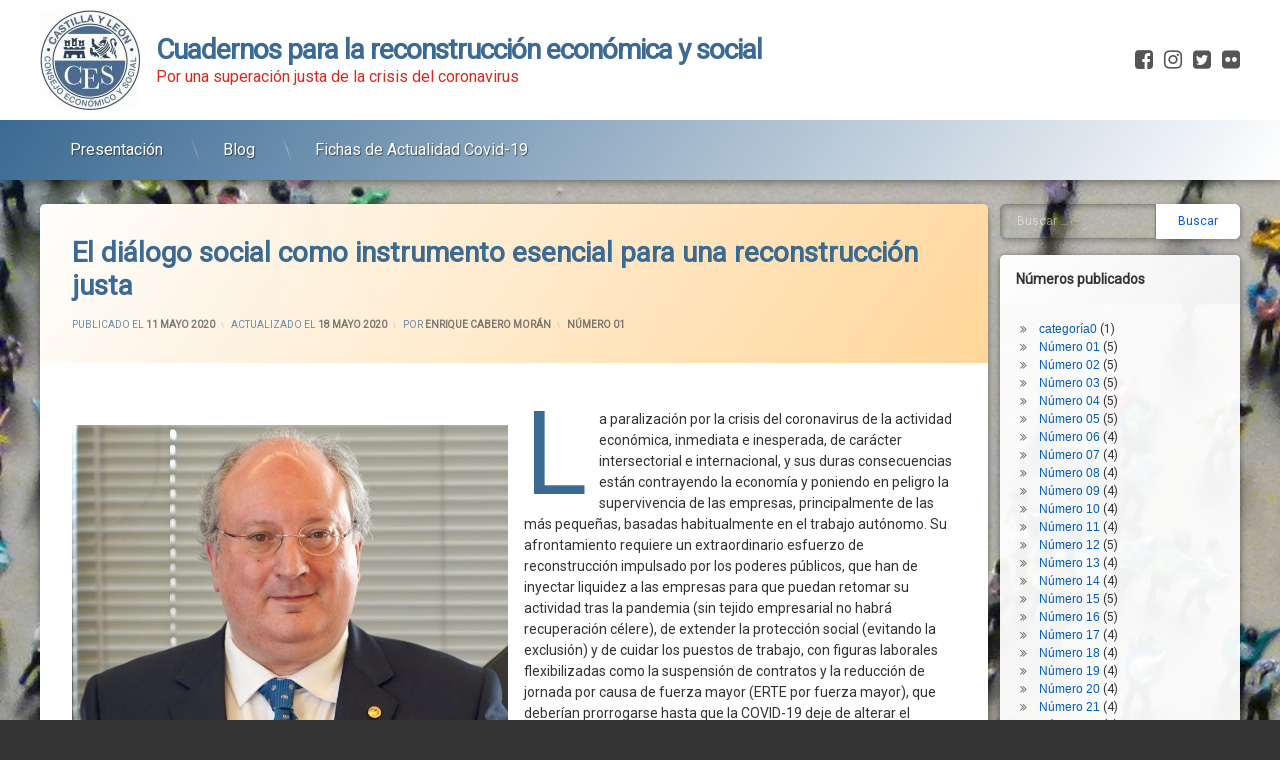

--- FILE ---
content_type: text/html; charset=UTF-8
request_url: https://cres.cescyl.es/el-dialogo-social-como-instrumento-esencial-para-una-reconstruccion-justa/
body_size: 62266
content:
<!doctype html>
<html lang="es" class="no-js">
	<head>
		<meta charset="UTF-8">
		<meta name="viewport" content="width=device-width, initial-scale=1">
		<link rel="profile" href="https://gmpg.org/xfn/11">
<title>El diálogo social como instrumento esencial para una reconstrucción justa &#8211; Cuadernos para la reconstrucción económica y social</title>
<link rel='dns-prefetch' href='//ajax.googleapis.com' />
<link rel='dns-prefetch' href='//s.w.org' />
<link rel="alternate" type="application/rss+xml" title="Cuadernos para la reconstrucción económica y social &raquo; Feed" href="https://cres.cescyl.es/feed/" />
<link rel="alternate" type="application/rss+xml" title="Cuadernos para la reconstrucción económica y social &raquo; Feed de los comentarios" href="https://cres.cescyl.es/comments/feed/" />
		<script type="text/javascript">
			window._wpemojiSettings = {"baseUrl":"https:\/\/s.w.org\/images\/core\/emoji\/13.0.1\/72x72\/","ext":".png","svgUrl":"https:\/\/s.w.org\/images\/core\/emoji\/13.0.1\/svg\/","svgExt":".svg","source":{"concatemoji":"https:\/\/cres.cescyl.es\/wp-includes\/js\/wp-emoji-release.min.js?ver=5.6.16"}};
			!function(e,a,t){var n,r,o,i=a.createElement("canvas"),p=i.getContext&&i.getContext("2d");function s(e,t){var a=String.fromCharCode;p.clearRect(0,0,i.width,i.height),p.fillText(a.apply(this,e),0,0);e=i.toDataURL();return p.clearRect(0,0,i.width,i.height),p.fillText(a.apply(this,t),0,0),e===i.toDataURL()}function c(e){var t=a.createElement("script");t.src=e,t.defer=t.type="text/javascript",a.getElementsByTagName("head")[0].appendChild(t)}for(o=Array("flag","emoji"),t.supports={everything:!0,everythingExceptFlag:!0},r=0;r<o.length;r++)t.supports[o[r]]=function(e){if(!p||!p.fillText)return!1;switch(p.textBaseline="top",p.font="600 32px Arial",e){case"flag":return s([127987,65039,8205,9895,65039],[127987,65039,8203,9895,65039])?!1:!s([55356,56826,55356,56819],[55356,56826,8203,55356,56819])&&!s([55356,57332,56128,56423,56128,56418,56128,56421,56128,56430,56128,56423,56128,56447],[55356,57332,8203,56128,56423,8203,56128,56418,8203,56128,56421,8203,56128,56430,8203,56128,56423,8203,56128,56447]);case"emoji":return!s([55357,56424,8205,55356,57212],[55357,56424,8203,55356,57212])}return!1}(o[r]),t.supports.everything=t.supports.everything&&t.supports[o[r]],"flag"!==o[r]&&(t.supports.everythingExceptFlag=t.supports.everythingExceptFlag&&t.supports[o[r]]);t.supports.everythingExceptFlag=t.supports.everythingExceptFlag&&!t.supports.flag,t.DOMReady=!1,t.readyCallback=function(){t.DOMReady=!0},t.supports.everything||(n=function(){t.readyCallback()},a.addEventListener?(a.addEventListener("DOMContentLoaded",n,!1),e.addEventListener("load",n,!1)):(e.attachEvent("onload",n),a.attachEvent("onreadystatechange",function(){"complete"===a.readyState&&t.readyCallback()})),(n=t.source||{}).concatemoji?c(n.concatemoji):n.wpemoji&&n.twemoji&&(c(n.twemoji),c(n.wpemoji)))}(window,document,window._wpemojiSettings);
		</script>
		<style type="text/css">
img.wp-smiley,
img.emoji {
	display: inline !important;
	border: none !important;
	box-shadow: none !important;
	height: 1em !important;
	width: 1em !important;
	margin: 0 .07em !important;
	vertical-align: -0.1em !important;
	background: none !important;
	padding: 0 !important;
}
</style>
	<link rel='stylesheet' id='wp-block-library-css'  href='https://cres.cescyl.es/wp-includes/css/dist/block-library/style.min.css?ver=5.6.16' type='text/css' media='all' />
<link rel='stylesheet' id='my-style-css'  href='https://cres.cescyl.es/wp-content/plugins/cardoza-3d-tag-cloud//public/css/cardoza3dtagcloud.css?ver=5.6.16' type='text/css' media='all' />
<link rel='stylesheet' id='everest-toolkit-css'  href='https://cres.cescyl.es/wp-content/plugins/everest-toolkit/public/css/everest-toolkit-public.css?ver=1.1.9' type='text/css' media='all' />
<link rel='stylesheet' id='pen-normalize-css'  href='https://cres.cescyl.es/wp-content/themes/pen/assets/css/plugins/normalize.css?ver=1.3.9' type='text/css' media='all' />
<link rel='stylesheet' id='pen-animate-css'  href='https://cres.cescyl.es/wp-content/themes/pen/assets/css/plugins/animate.css?ver=1.3.9' type='text/css' media='all' />
<link rel='stylesheet' id='pen-select2-css'  href='https://cres.cescyl.es/wp-content/themes/pen/assets/css/plugins/jquery.select2.css?ver=1.3.9' type='text/css' media='all' />
<link rel='stylesheet' id='pen-base-css'  href='https://cres.cescyl.es/wp-content/themes/pen/assets/css/pen-base.css?ver=1.3.9' type='text/css' media='all' />
<link rel='stylesheet' id='pen-typography-css'  href='https://cres.cescyl.es/wp-content/themes/pen/assets/css/pen-typography.css?ver=1.3.9' type='text/css' media='all' />
<link rel='stylesheet' id='pen-tables-css'  href='https://cres.cescyl.es/wp-content/themes/pen/assets/css/pen-tables.css?ver=1.3.9' type='text/css' media='all' />
<link rel='stylesheet' id='pen-layout-css'  href='https://cres.cescyl.es/wp-content/themes/pen/assets/css/pen-layout.css?ver=1.3.9' type='text/css' media='all' />
<link rel='stylesheet' id='pen-loading-css'  href='https://cres.cescyl.es/wp-content/themes/pen/assets/css/pen-loading.css?ver=1.3.9' type='text/css' media='all' />
<link rel='stylesheet' id='pen-buttons-css'  href='https://cres.cescyl.es/wp-content/themes/pen/assets/css/pen-buttons.css?ver=1.3.9' type='text/css' media='all' />
<link rel='stylesheet' id='pen-bottom-css'  href='https://cres.cescyl.es/wp-content/themes/pen/assets/css/pen-bottom.css?ver=1.3.9' type='text/css' media='all' />
<link rel='stylesheet' id='pen-comments-css'  href='https://cres.cescyl.es/wp-content/themes/pen/assets/css/pen-comments.css?ver=1.3.9' type='text/css' media='all' />
<link rel='stylesheet' id='pen-footer-css'  href='https://cres.cescyl.es/wp-content/themes/pen/assets/css/pen-footer.css?ver=1.3.9' type='text/css' media='all' />
<link rel='stylesheet' id='pen-header-css'  href='https://cres.cescyl.es/wp-content/themes/pen/assets/css/pen-header.css?ver=1.3.9' type='text/css' media='all' />
<link rel='stylesheet' id='pen-menus-css'  href='https://cres.cescyl.es/wp-content/themes/pen/assets/css/pen-menus.css?ver=1.3.9' type='text/css' media='all' />
<link rel='stylesheet' id='pen-navigation-css'  href='https://cres.cescyl.es/wp-content/themes/pen/assets/css/pen-navigation.css?ver=1.3.9' type='text/css' media='all' />
<link rel='stylesheet' id='pen-forms-css'  href='https://cres.cescyl.es/wp-content/themes/pen/assets/css/pen-forms.css?ver=1.3.9' type='text/css' media='all' />
<link rel='stylesheet' id='pen-content-css'  href='https://cres.cescyl.es/wp-content/themes/pen/assets/css/pen-content.css?ver=1.3.9' type='text/css' media='all' />
<link rel='stylesheet' id='pen-thumbnails-css'  href='https://cres.cescyl.es/wp-content/themes/pen/assets/css/pen-thumbnails.css?ver=1.3.9' type='text/css' media='all' />
<link rel='stylesheet' id='pen-author-css'  href='https://cres.cescyl.es/wp-content/themes/pen/assets/css/pen-author.css?ver=1.3.9' type='text/css' media='all' />
<link rel='stylesheet' id='pen-pagination-css'  href='https://cres.cescyl.es/wp-content/themes/pen/assets/css/pen-pagination.css?ver=1.3.9' type='text/css' media='all' />
<link rel='stylesheet' id='pen-share-css'  href='https://cres.cescyl.es/wp-content/themes/pen/assets/css/pen-share.css?ver=1.3.9' type='text/css' media='all' />
<link rel='stylesheet' id='pen-search-bar-css'  href='https://cres.cescyl.es/wp-content/themes/pen/assets/css/pen-search-bar.css?ver=1.3.9' type='text/css' media='all' />
<link rel='stylesheet' id='pen-top-css'  href='https://cres.cescyl.es/wp-content/themes/pen/assets/css/pen-top.css?ver=1.3.9' type='text/css' media='all' />
<link rel='stylesheet' id='pen-widgets-css'  href='https://cres.cescyl.es/wp-content/themes/pen/assets/css/pen-widgets.css?ver=1.3.9' type='text/css' media='all' />
<link rel='stylesheet' id='pen-css-css'  href='https://cres.cescyl.es/wp-content/themes/pen/assets/css/pen-general.css?ver=1.3.9' type='text/css' media='all' />
<style id='pen-css-inline-css' type='text/css'>
h1,h2,h3,h4,h5{font-family:"Roboto",Arial,Helvetica,Sans-serif !important}a{color:#3b6a93}a:focus,a:hover,a:active{color:#81d742}input[type="date"],input[type="datetime"],input[type="datetime-local"],input[type="email"],input[type="month"],input[type="number"],input[type="password"],input[type="search"],input[type="tel"],input[type="text"],input[type="time"],input[type="url"],input[type="week"],legend,option,select,textarea,#pen_header .pen_header_main .search-form .search-field,#pen_search .search-form .search-field{font-family:"Roboto",Arial,Helvetica,Sans-serif !important}#page .pen_button,#primary .comments-link a,#primary .comment-list a.comment-edit-link,#primary .comment-list .reply a,#primary input[type="button"],#primary input[type="reset"],#primary input[type="submit"],#primary .pen_content_header .tags-links a,#primary .pen_content_footer .tags-links a,#cancel-comment-reply-link,#content .page-links a,#content .comment-navigation a,#content .posts-navigation a,#content .post-navigation a,#content .wp-pagenavi a,#content .wp-pagenavi span,#page .pen_button:focus,#primary .comments-link a:focus,#primary .comment-list a.comment-edit-link:focus,#primary .comment-list .reply a:focus,#primary input[type="button"]:focus,#primary input[type="reset"]:focus,#primary input[type="submit"]:focus,#primary .pen_content_header .tags-links a:focus,#primary .pen_content_footer .tags-links a:focus,#cancel-comment-reply-link:focus,#content .pen_content input[type="button"]:focus,#content .pen_content input[type="reset"]:focus,#content .pen_content input[type="submit"]:focus,#content .page-links a:focus,#content .comment-navigation a:focus,#content .posts-navigation a:focus,#content .post-navigation a:focus,#page .pen_button:hover,#primary .comments-link a:hover,#primary .comment-list a.comment-edit-link:hover,#primary .comment-list .reply a:hover,#primary input[type="button"]:hover,#primary input[type="reset"]:hover,#primary input[type="submit"]:hover,#primary .pen_content_header .tags-links a:hover,#primary .pen_content_footer .tags-links a:hover,#cancel-comment-reply-link:hover,#content .pen_content input[type="button"]:hover,#content .pen_content input[type="reset"]:hover,#content .pen_content input[type="submit"]:hover,#content .page-links a:hover,#content .comment-navigation a:hover,#content .posts-navigation a:hover,#content .post-navigation a:hover{background-color:#3b6a93;background:#3b6a93;font-family:"Roboto",Arial,Helvetica,Sans-serif !important}#page .pen_button:active,#page .pen_button.pen_active,#primary .comments-link a:active,#primary .comment-list a.comment-edit-link:active,#primary .comment-list .reply a:active,#primary input[type="button"]:active,#primary input[type="reset"]:active,#primary input[type="submit"]:active,#primary .pen_content_header .tags-links a:active,#primary .pen_content_footer .tags-links a:active,#cancel-comment-reply-link:active,#content .pen_content input[type="button"]:active,#content .pen_content input[type="reset"]:active,#content .pen_content input[type="submit"]:active,#content .page-links a:active,#content .comment-navigation a:active,#content .posts-navigation a:active,#content .post-navigation a:active,#content .wp-pagenavi span,#content .wp-pagenavi .current{background:#3b6a93}#pen_header .pen_header_main .search-form .search-submit{font-family:"Roboto",Arial,Helvetica,Sans-serif !important}#pen_top .widget-title{font-family:"Roboto",Arial,Helvetica,Sans-serif !important}#pen_left .widget-title{font-family:"Roboto",Arial,Helvetica,Sans-serif !important}#pen_right .widget-title{font-family:"Roboto",Arial,Helvetica,Sans-serif !important}
#pen_header .pen_header_inner .pen_header_main{background-color:#ffffff;background:#ffffff}#pen_header #pen_site_title a span.site-title{color:#3b6a93;font-family:"Roboto",Arial,Helvetica,Sans-serif !important}#pen_header #pen_site_title a .site-description{color:#d62b1b;font-family:"Roboto",Arial,Helvetica,Sans-serif !important}#pen_header #pen_site_title a:focus .site-description,#pen_header #pen_site_title a:hover .site-description,#pen_header #pen_site_title a:active .site-description{color:#dd3333}
#pen_navigation,#pen_navigation_mobile{background-color:#3b6a93;background:#3b6a93;background:linear-gradient(125deg,#3b6a93 0%,#ffffff 100%)}#pen_navigation ul#primary-menu a,#pen_navigation_mobile ul#primary-menu-mobile a,#pen_navigation_mobile .widget-area a{color:#ffffff;font-family:"Roboto",Arial,Helvetica,Sans-serif !important}#pen_navigation,#pen_navigation_mobile{color:#ffffff}#pen_navigation ul#primary-menu li.sfHover > a,#pen_navigation ul#primary-menu a:focus,#pen_navigation ul#primary-menu a:hover,#pen_navigation ul#primary-menu a:active,#pen_navigation_mobile ul#primary-menu-mobile a:focus,#pen_navigation_mobile ul#primary-menu-mobile a:hover,#pen_navigation_mobile ul#primary-menu-mobile a:active,#pen_navigation_mobile ul#primary-menu-mobile ul li.pen_active a,#pen_navigation_mobile .widget-area a:focus,#pen_navigation_mobile .widget-area a:hover,#pen_navigation_mobile .widget-area a:active{color:#000000}#pen_navigation ul#primary-menu li li a,#pen_navigation_mobile ul#primary-menu-mobile li li a{color:#ffffff;font-family:"Roboto",Arial,Helvetica,Sans-serif !important}#pen_navigation ul#primary-menu li li.sfHover > a,#pen_navigation ul#primary-menu li li a:focus,#pen_navigation ul#primary-menu li li a:hover,#pen_navigation ul#primary-menu li li a:active,#pen_navigation_mobile ul#primary-menu-mobile li li a:focus,#pen_navigation_mobile ul#primary-menu-mobile li li a:hover,#pen_navigation_mobile ul#primary-menu-mobile li li a:active,#pen_navigation_mobile ul#primary-menu-mobile li li.pen_active > a{color:#000000}
#main .pen_article header.pen_content_header{background-color:#ffffff;background:#ffffff;background:linear-gradient(125deg,#ffffff 0%,#ffd699 100%)}#main header .pen_content_title{font-family:"Roboto",Arial,Helvetica,Sans-serif !important}#main .pen_article header.pen_content_header{color:#3b6a93}#main .pen_article .pen_content_header .entry-meta.pen_separator_1 > span:after,#main .pen_article .pen_content_header .entry-meta.pen_separator_2 > span:after,#main .pen_article .pen_content_header .entry-meta.pen_separator_3 > span:after{background:linear-gradient(180deg,rgba(0,0,0,0) 0%,rgba(59,106,147,0.9) 50%,rgba(0,0,0,0) 100%)}#main .pen_article .pen_content_header .entry-meta.pen_separator_4 > span:after,#main .pen_article .pen_content_header .entry-meta.pen_separator_5 > span:after,#main .pen_article .pen_content_header .entry-meta.pen_separator_6 > span:after,#main .pen_article .pen_content_header .entry-meta.pen_separator_6 > span:before,#main .pen_article .pen_content_header .entry-meta.pen_separator_7 > span:after{background:rgba(59,106,147,0.9)}#main .pen_article .pen_content_header .entry-meta.pen_separator_8 > span:after,#main .pen_article .pen_content_header .entry-meta.pen_separator_9 > span:after{border-color:rgba(59,106,147,0.9)}#main .pen_article .pen_content_header .entry-meta.pen_separator_10 > span:after{color:rgba(59,106,147,0.9)}#main .pen_article header.pen_content_header a{color:#4f4f4f}
#pen_bottom .widget-title{font-family:"Roboto",Arial,Helvetica,Sans-serif !important}
#pen_footer .pen_footer_inner #pen_footer_menu.pen_separator_1 ul#secondary-menu > li:after,#pen_footer .pen_footer_inner #pen_footer_menu.pen_separator_2 ul#secondary-menu > li:after,#pen_footer .pen_footer_inner #pen_footer_menu.pen_separator_3 ul#secondary-menu > li:after{background:linear-gradient(180deg,rgba(0,0,0,0) 0%,rgba(128,128,128,0.9) 50%,rgba(0,0,0,0) 100%)}#pen_footer .pen_footer_inner #pen_footer_menu.pen_separator_4 ul#secondary-menu > li:after,#pen_footer .pen_footer_inner #pen_footer_menu.pen_separator_5 ul#secondary-menu > li:after,#pen_footer .pen_footer_inner #pen_footer_menu.pen_separator_6 ul#secondary-menu > li:after,#pen_footer .pen_footer_inner #pen_footer_menu.pen_separator_6 ul#secondary-menu > li:before,#pen_footer .pen_footer_inner #pen_footer_menu.pen_separator_7 ul#secondary-menu > li:after{background:#808080}#pen_footer .pen_footer_inner #pen_footer_menu.pen_separator_8 ul#secondary-menu > li:after,#pen_footer .pen_footer_inner #pen_footer_menu.pen_separator_9 ul#secondary-menu > li:after{border-color:#808080}#pen_footer .pen_footer_inner #pen_footer_menu.pen_separator_10 ul#secondary-menu > li:after{color:#808080}#pen_footer .pen_footer_inner .site-info{font-family:"Roboto",Arial,Helvetica,Sans-serif !important}
</style>
<script type='text/javascript' id="nb-jquery" src='https://cres.cescyl.es/wp-includes/js/jquery/jquery.min.js?ver=3.5.1' id='jquery-core-js'></script>
<script type='text/javascript' src='https://cres.cescyl.es/wp-includes/js/jquery/jquery-migrate.min.js?ver=3.3.2' id='jquery-migrate-js'></script>
<script type='text/javascript' src='https://cres.cescyl.es/wp-content/plugins/cardoza-3d-tag-cloud/jquery.tagcanvas.min.js?ver=5.6.16' id='tag_handle-js'></script>
<script type='text/javascript' src='https://cres.cescyl.es/wp-content/plugins/everest-toolkit/public/js/everest-toolkit-public.js?ver=1.1.9' id='everest-toolkit-js'></script>
<script type='text/javascript' src='https://cres.cescyl.es/wp-content/plugins/html5-cumulus/inc/jquery.tagcanvas.min.js?ver=5.6.16' id='h5c-tagcanvas-js'></script>
<!--[if lt IE 9]>
<script type='text/javascript' src='https://cres.cescyl.es/wp-content/themes/pen/assets/js/plugins/html5.js?ver=3.7.3' id='html5shiv-js'></script>
<![endif]-->
<link rel="https://api.w.org/" href="https://cres.cescyl.es/wp-json/" /><link rel="alternate" type="application/json" href="https://cres.cescyl.es/wp-json/wp/v2/posts/293" /><link rel="EditURI" type="application/rsd+xml" title="RSD" href="https://cres.cescyl.es/xmlrpc.php?rsd" />
<link rel="wlwmanifest" type="application/wlwmanifest+xml" href="https://cres.cescyl.es/wp-includes/wlwmanifest.xml" /> 
<meta name="generator" content="WordPress 5.6.16" />
<link rel="canonical" href="https://cres.cescyl.es/el-dialogo-social-como-instrumento-esencial-para-una-reconstruccion-justa/" />
<link rel='shortlink' href='https://cres.cescyl.es/?p=293' />
<link rel="alternate" type="application/json+oembed" href="https://cres.cescyl.es/wp-json/oembed/1.0/embed?url=https%3A%2F%2Fcres.cescyl.es%2Fel-dialogo-social-como-instrumento-esencial-para-una-reconstruccion-justa%2F" />
<link rel="alternate" type="text/xml+oembed" href="https://cres.cescyl.es/wp-json/oembed/1.0/embed?url=https%3A%2F%2Fcres.cescyl.es%2Fel-dialogo-social-como-instrumento-esencial-para-una-reconstruccion-justa%2F&#038;format=xml" />
	<script type="text/javascript">
		$j = jQuery.noConflict();
		$j(document).ready(function() {
			if(!$j('#myCanvas').tagcanvas({
				textColour: '#333333',
				outlineColour: '#ffffff',
				reverse: true,
				depth: 0.8,
				textFont: null,
				weight: true,
				maxSpeed: 0.05
			},'tags')) {
				$j('#myCanvasContainer').hide();
			}
		});
	</script>
	<style type="text/css" id="custom-background-css">
body.custom-background { background-image: url("https://cres.cescyl.es/wp-content/uploads/2020/05/GENOVES-2.jpg"); background-position: left center; background-size: cover; background-repeat: no-repeat; background-attachment: scroll; }
</style>
	<link rel="icon" href="https://cres.cescyl.es/wp-content/uploads/2020/05/logoCES-2-150x150.jpg" sizes="32x32" />
<link rel="icon" href="https://cres.cescyl.es/wp-content/uploads/2020/05/logoCES-2-300x300.jpg" sizes="192x192" />
<link rel="apple-touch-icon" href="https://cres.cescyl.es/wp-content/uploads/2020/05/logoCES-2-300x300.jpg" />
<meta name="msapplication-TileImage" content="https://cres.cescyl.es/wp-content/uploads/2020/05/logoCES-2-300x300.jpg" />
	</head>
	<body class="post-template-default single single-post postid-293 single-format-standard custom-background wp-custom-logo sek-hide-rc-badge not-home invisible-sidebar-header-primary invisible-sidebar-header-secondary invisible-sidebar-top invisible-sidebar-search-top visible-sidebar-search-left invisible-sidebar-search-right visible-sidebar-search-bottom invisible-sidebar-left visible-sidebar-right invisible-sidebar-bottom invisible-sidebar-footer-top invisible-sidebar-footer-left invisible-sidebar-footer-right invisible-sidebar-footer-bottom invisible-sidebar-mobile-menu-top invisible-sidebar-mobile-menu-bottom pen_header_logo_size_height group-blog pen_drop_shadow pen_header_sticky pen_header_sticky_minimize pen_round_corners pen_loading_spinner pen_loading_spinner_style_1 pen_list_effect_none pen_header_alignment_left pen_navigation_alignment_left pen_footer_alignment_left pen_main_container_center pen_navigation_mobile_show pen_transform_text_buttons_uppercase pen_transform_text_footer_menu_uppercase pen_content_header_show pen_content_thumbnail_hide pen_width_standard pen_content_thumbnail_right pen_content_thumbnail_medium pen_author_avatar_style_none pen_singular">
		<div id="page" class="site">
		<div class="pen_loading clearfix" role="alert">
			<div class="pen_icon">
			</div>
			<div class="pen_text">
		Cargando…			</div>
		</div>
					<div class="pen_wrapper">
				<a class="screen-reader-shortcut screen-reader-text" href="#content">
Ir al contenido				</a>
				<header id="pen_header" class="site-header pen_logo_show pen_phone_hide pen_connect_show pen_search_hide pen_button_users_hide pen_navigation_show pen_animate_on_scroll pen_custom_animation_slideInDown" role="banner">
					<div class="pen_header_inner">
						<div class="pen_header_main">
							<div class="pen_container">
								<div id="pen_site_title">
			<span class="pen_logo pen_animate_on_scroll pen_custom_animation_fadeInLeft">
			<a href="https://cres.cescyl.es/" class="custom-logo-link" rel="home"><img width="100" height="100" src="https://cres.cescyl.es/wp-content/uploads/2020/05/logoCES-e1589004507530.jpg" class="custom-logo" alt="Cuadernos para la reconstrucción económica y social" /></a>		</span>
					<span class="pen_site_name">
			<a href="https://cres.cescyl.es/" id="site-title" class="pen_has_description pen_sitetitle_show" rel="home">
						<span class="site-title pen_animate_on_scroll pen_custom_animation_fadeInRight">
		Cuadernos para la reconstrucción económica y social				</span>
						<span class="site-description pen_animate_on_scroll pen_custom_animation_fadeInLeft">Por una superación justa de la crisis del coronavirus</span>
						</a>
		</span>
										</div>
									<div class="pen_header_wrap">
		<div class="pen_social_networks pen_animate_on_scroll pen_custom_animation_slideInLeft">
		<ul>
			<li class="pen_facebook" title="Facebook">
				<a href="https://www.facebook.com/CESCastillayLeon">
					<span class="pen_element_hidden">
					Facebook					</span>
				</a>
			</li>
								<li class="pen_instagram" title="Instagram">
				<a href="https://www.instagram.com/ces_castillayleon/">
					<span class="pen_element_hidden">
					Instagram					</span>
				</a>
			</li>
								<li class="pen_twitter" title="Twitter">
				<a href="https://twitter.com/cescyl">
					<span class="pen_element_hidden">
					Twitter					</span>
				</a>
			</li>
								<li class="pen_flickr" title="Flickr">
				<a href="https://www.flickr.com/photos/107717665@N07/">
					<span class="pen_element_hidden">
					Flickr					</span>
				</a>
			</li>		</ul>
	</div><!-- .pen_social_networks -->
											</div><!-- .pen_header_wrap -->
								</div><!-- .pen_container -->
						</div><!-- .pen_header_main -->
		<nav id="pen_navigation" class="main-navigation pen_hover_1 pen_arrows_1 pen_separator_1 pen_separator_submenu_1" role="navigation" aria-label="Menú de cabecera">
							<div class="pen_container pen_animate_on_scroll pen_custom_animation_fadeIn">
				<div class="menu-menuprincipal-container"><ul id="primary-menu" class="menu"><li id="menu-item-2109" class="menu-item menu-item-type-post_type menu-item-object-post menu-item-2109"><a href="https://cres.cescyl.es/pandemia-posglobalizacion-y-recuperacion/">Presentación</a></li>
<li id="menu-item-395" class="menu-item menu-item-type-post_type menu-item-object-page current_page_parent menu-item-395"><a href="https://cres.cescyl.es/blog/">Blog</a></li>
<li id="menu-item-340" class="menu-item menu-item-type-post_type menu-item-object-page menu-item-340"><a href="https://cres.cescyl.es/fichas-actualidad-covid-19/">Fichas de Actualidad Covid-19</a></li>
</ul></div>			</div>
						</nav>
									</div><!-- .pen_header_inner -->
				</header>
				<div id="pen_section">
					<div class="pen_container">
						<div id="content" class="site-content clearfix">
<div id="primary" class="content-area">
	<main id="main" class="site-main" role="main">
		<div class="pen_article_wrapper">
                                          <article id="post-293" class="pen_article pen_animate_on_scroll pen_custom_animation_fadeInDown pen_header_show post-293 post type-post status-publish format-standard hentry category-numero-01 tag-acuerdo-politico tag-castilla-y-leon tag-ccoo tag-cecale tag-cortes-de-castilla-y-leon tag-covid-19 tag-crisis-economica tag-crisis-social tag-desempleo tag-dialogo-social tag-erte tag-espana tag-estado-de-alarma tag-europa tag-gobierno tag-grupo-de-enlace tag-liquidez tag-medidas tag-nueva-normalidad tag-opas tag-organizaciones-de-consumidores tag-plan-estrategico tag-proteccion-social tag-reconstruccion tag-servicios-publicos tag-sostenibilidad tag-tejido-empresarial tag-ugt">
	<header class="entry-header pen_content_header">
<h1 class="entry-title pen_content_title pen_animate_on_scroll pen_custom_animation_fadeIn">El diálogo social como instrumento esencial para una reconstrucción justa</h1>		<div class="entry-meta pen_separator_1">
			<span class="posted-on pen_content_date pen_content_date_published">Publicado el <a href="https://cres.cescyl.es/el-dialogo-social-como-instrumento-esencial-para-una-reconstruccion-justa/" rel="bookmark"><time datetime="2020-05-11T12:00:19+02:00">11 mayo 2020</time></a></span><span class="pen_content_date pen_content_date_updated">Actualizado el <a href="https://cres.cescyl.es/el-dialogo-social-como-instrumento-esencial-para-una-reconstruccion-justa/" rel="bookmark"><time datetime="2020-05-18T18:47:59+02:00">18 mayo 2020</time></a></span><span class="byline pen_content_author">por <span class="author vcard"><a class="url fn n" href="https://cres.cescyl.es/author/ecaberom/">Enrique Cabero Morán</a></span></span><span class="cat-links pen_content_categories"><span class="pen_element_hidden">Categorías:</span><a href="https://cres.cescyl.es/category/numero-01/" rel="category tag">Número 01</a></span>		</div>
				</header><!-- .pen_content_header -->
	<div class="entry-content pen_content pen_without_thumbnail">
	<div class="pen_content_wrapper pen_inside">
	<div class="wp-block-image"><figure class="alignleft size-large is-resized"><img loading="lazy" src="http://cres.cescyl.es/wp-content/uploads/2020/05/cabero2-1-1024x702.jpg" alt="" class="wp-image-216" width="436" height="299" srcset="https://cres.cescyl.es/wp-content/uploads/2020/05/cabero2-1-1024x702.jpg 1024w, https://cres.cescyl.es/wp-content/uploads/2020/05/cabero2-1-300x206.jpg 300w, https://cres.cescyl.es/wp-content/uploads/2020/05/cabero2-1-768x527.jpg 768w, https://cres.cescyl.es/wp-content/uploads/2020/05/cabero2-1-1536x1054.jpg 1536w, https://cres.cescyl.es/wp-content/uploads/2020/05/cabero2-1-2048x1405.jpg 2048w" sizes="(max-width: 436px) 100vw, 436px" /><figcaption><em><span style="color:#3b6a93" class="has-inline-color">Enrique Cabero Moran, Presidente <br>del CES de Castilla y León</span></em></figcaption></figure></div><p class="has-drop-cap"><span style="color:#3b6a93" class="has-inline-color">L</span>a paralización por la crisis del coronavirus de la actividad económica, inmediata e inesperada, de carácter intersectorial e internacional, y sus duras consecuencias están contrayendo la economía y poniendo en peligro la supervivencia de las empresas, principalmente de las más pequeñas, basadas habitualmente en el trabajo autónomo. Su afrontamiento requiere un extraordinario esfuerzo de reconstrucción impulsado por los poderes públicos, que han de inyectar liquidez a las empresas para que puedan retomar su actividad tras la pandemia (sin tejido empresarial no habrá recuperación célere), de extender la protección social (evitando la exclusión) y de cuidar los puestos de trabajo, con figuras laborales flexibilizadas como la suspensión de contratos y la reducción de jornada por causa de fuerza mayor (ERTE por fuerza mayor), que deberían prorrogarse hasta que la COVID-19 deje de alterar el desarrollo de la actividad empresarial.</p>



<p>La superación de la pandemia en Castilla y León y el resto de España, objetivo prioritario por su vinculación a los derechos a la vida y la salud, que dio origen a la declaración por el Gobierno del estado de alarma (cuyas cuatro prórrogas, la vigente hasta las 00.00 horas del 24 de mayo, han sido autorizadas por el Congreso de los Diputados), y de la dura crisis económica y social exige la voluntad de llegar a acuerdos en el marco del diálogo social. La experiencia demuestra que las medidas así definidas disponen de una amplia legitimación social, que dota de mayor eficacia a lo pactado, sin perjuicio, por ocupar planos diferentes, de la importancia de otros dos ámbitos en los que el acuerdo deviene muy recomendable: los partidos con representación en las Cortes Generales y los Gobiernos de las Comunidades Autónomas. En definitiva, sin necesidad de un foro único, que se antoja inviable, sí deberían darse en todo caso, en busca de una reconstrucción justa económica y social, consultas a organizaciones profesionales, agrarias y del tercer sector y pactos nacidos del diálogo social con las organizaciones sindicales y empresariales más representativas, también a nivel autonómico, según las competencias, que cuenten después con el oportuno respaldo político. La financiación de estas medidas y su sostenibilidad presupuestaria pública necesitan de la implicación comprometida de la Unión Europea, que ha de ofrecer una respuesta distinta de la dada en la anterior crisis económico-financiera. Requiere, asimismo, la aportación por el Estado de una financiación extraordinaria a las Comunidades Autónomas, suficiente y acorde con sus necesidades reales. La reconstrucción justa demanda, por tanto, más Europa y más Estado social y democrático de Derecho.</p>



<p>Debe destacarse cómo la especial relevancia del diálogo social en nuestra Comunidad Autónoma, unida a la acertada disposición de las partes, posibilitaron que se alcanzara pronto, el 25 de marzo, un acuerdo, que contempla un <em>Plan de medidas extraordinarias para la protección a los trabajadores, a las empresas, a las familias y a las personas más vulnerables</em> con motivo de esta grave crisis, entre el Gobierno de Castilla y León y las organizaciones sindicales y empresarial más representativas (CCOO, UGT y CECALE). Dicho acuerdo propició, como se explica en el preámbulo, la aprobación del Decreto-ley 2/2020, de 16 de abril, de medidas urgentes y extraordinarias para la protección de las personas y las empresas de Castilla y León frente al impacto económico y social del COVID-19 (BOCYL del 18), convalidado ya por las Cortes, que está dando lugar a la publicación de convocatorias específicas o sectoriales de ayudas y subvenciones.</p>



<p>Esta fuerza del diálogo social constituye un valor diferencial de nuestra Comunidad, por lo que debe convertirse en un instrumento eficaz para la elaboración de un <em>Plan estratégico para la reconstrucción económica y social de Castilla y León</em> y del correlativo <em>Programa de medidas</em>. Estos documentos, que se prepararían en el seno del diálogo social, habrían de verse complementados con un pacto político, impulsado por el Gobierno y acordado con los grupos parlamentarios en las Cortes de Castilla y León. Naturalmente, el Consejo Económico y Social (CESCYL), en virtud de las funciones previstas en el Estatuto de Autonomía, puede participar en ese proceso como institución propia basada en el diálogo, la participación y el asesoramiento técnico, integrada por expertos designados por la Junta y las Cortes de Castilla y León y por organizaciones sindicales, empresariales, agrarias, de la economía social y de consumidores y usuarios. Dispone el CESCYL, además, de un Grupo de Enlace con la sociedad civil organizada, formado por representantes de otras entidades autonómicas del tercer sector social.</p>



<p>El <em>Plan estratégico </em>y su <em>Programa </em>complementario tendrían que definir las medidas para el desenvolvimiento acertado de la denominada <em>transición a la nueva normalidad</em>, así como, por las razones antes indicadas, para la dotación de liquidez a las empresas, a fin de favorecer su supervivencia, el refuerzo de la protección social ante el incremento del desempleo, la potenciación de los servicios públicos, especialmente de los sistemas de salud, servicios sociales y ciencia, vinculados directamente a la contención y superación de la pandemia, y el mantenimiento de los puestos de trabajo.</p>	</div>		<div class="pen_share">
			<h4>
		¡Compártelo!			</h4>
			<ul>
				<li class="pen_facebook">
							<a href="https://www.facebook.com/sharer/sharer.php?u=https%3A%2F%2Fcres.cescyl.es%2Fel-dialogo-social-como-instrumento-esencial-para-una-reconstruccion-justa%2F" title="Compartir en Facebook" target="_blank" class="pen_button pen_button_share">
						<span>
		Facebook						</span>
					</a>
				</li>
				<li class="pen_twitter">
							<a href="https://twitter.com/intent/tweet?text=El%20di%C3%A1logo%20social%20como%20instrumento%20esencial%20para%20una%20reconstrucci%C3%B3n%20justa&#038;url=https%3A%2F%2Fcres.cescyl.es%2Fel-dialogo-social-como-instrumento-esencial-para-una-reconstruccion-justa%2F" title="Compartir en Twitter" target="_blank" class="pen_button pen_button_share">
						<span>
		Twitter						</span>
					</a>
				</li>
				<li class="pen_linkedin">
							<a href="https://www.linkedin.com/cws/share?url=https%3A%2F%2Fcres.cescyl.es%2Fel-dialogo-social-como-instrumento-esencial-para-una-reconstruccion-justa%2F&#038;original_referer=https://cres.cescyl.es/" title="Compartir en LinkedIn" target="_blank" class="pen_button pen_button_share">
						<span>
		LinkedIn						</span>
					</a>
				</li>
			</ul>
		</div><!-- .pen_share -->
			<div class="pen_author_profile pen_animate_on_scroll pen_custom_animation_fadeIn pen_has_avatar">
				<div class="pen_author_avatar">
			<img alt='' src='https://secure.gravatar.com/avatar/69c5b31eac71875ba3c4f72ad0c244e8?s=90&#038;d=mm&#038;r=g' srcset='https://secure.gravatar.com/avatar/69c5b31eac71875ba3c4f72ad0c244e8?s=180&#038;d=mm&#038;r=g 2x' class='avatar avatar-90 photo' height='90' width='90' loading='lazy'/>		</div>
					<div class="pen_author_about">
					<h2>
			<a href="https://cres.cescyl.es/author/ecaberom/" rel="author internal">Enrique Cabero Morán</a>			</h2>
						<div>
			<p>
			Presidente del Consejo Económico y Social de Castilla y León			</p>			</div>
					</div>
	</div>
			</div><!-- .pen_content -->
		<footer class="entry-footer pen_content_footer">
		<div class="pen_actions">
	<span class="tags-links"><span class="pen_heading_tags">Etiquetado</span><a href="https://cres.cescyl.es/tag/acuerdo-politico/" rel="tag">acuerdo político</a><a href="https://cres.cescyl.es/tag/castilla-y-leon/" rel="tag">Castilla y León</a><a href="https://cres.cescyl.es/tag/ccoo/" rel="tag">CCOO</a><a href="https://cres.cescyl.es/tag/cecale/" rel="tag">CECALE</a><a href="https://cres.cescyl.es/tag/cortes-de-castilla-y-leon/" rel="tag">Cortes de Castilla y León</a><a href="https://cres.cescyl.es/tag/covid-19/" rel="tag">covid-19</a><a href="https://cres.cescyl.es/tag/crisis-economica/" rel="tag">crisis económica</a><a href="https://cres.cescyl.es/tag/crisis-social/" rel="tag">crisis social</a><a href="https://cres.cescyl.es/tag/desempleo/" rel="tag">desempleo</a><a href="https://cres.cescyl.es/tag/dialogo-social/" rel="tag">Diálogo Social</a><a href="https://cres.cescyl.es/tag/erte/" rel="tag">ERTE</a><a href="https://cres.cescyl.es/tag/espana/" rel="tag">España</a><a href="https://cres.cescyl.es/tag/estado-de-alarma/" rel="tag">estado de alarma</a><a href="https://cres.cescyl.es/tag/europa/" rel="tag">Europa</a><a href="https://cres.cescyl.es/tag/gobierno/" rel="tag">Gobierno</a><a href="https://cres.cescyl.es/tag/grupo-de-enlace/" rel="tag">Grupo de Enlace</a><a href="https://cres.cescyl.es/tag/liquidez/" rel="tag">liquidez</a><a href="https://cres.cescyl.es/tag/medidas/" rel="tag">medidas</a><a href="https://cres.cescyl.es/tag/nueva-normalidad/" rel="tag">nueva normalidad</a><a href="https://cres.cescyl.es/tag/opas/" rel="tag">OPAS</a><a href="https://cres.cescyl.es/tag/organizaciones-de-consumidores/" rel="tag">Organizaciones de consumidores</a><a href="https://cres.cescyl.es/tag/plan-estrategico/" rel="tag">Plan estratégico</a><a href="https://cres.cescyl.es/tag/proteccion-social/" rel="tag">protección social</a><a href="https://cres.cescyl.es/tag/reconstruccion/" rel="tag">reconstrucción</a><a href="https://cres.cescyl.es/tag/servicios-publicos/" rel="tag">servicios publicos</a><a href="https://cres.cescyl.es/tag/sostenibilidad/" rel="tag">sostenibilidad</a><a href="https://cres.cescyl.es/tag/tejido-empresarial/" rel="tag">tejido empresarial</a><a href="https://cres.cescyl.es/tag/ugt/" rel="tag">UGT</a></span>		</div>
		</footer><!-- .pen_content_footer -->
	</article><!-- #post-293 -->

                                          		</div>
	</main>
</div>
	<aside id="pen_right" class="sidebar clearfix widget-area pen_animate_on_scroll pen_custom_animation_slideInRight" role="complementary" aria-label="Barra lateral derecha">
		<h2 class="pen_element_hidden">
			Barra lateral derecha		</h2>
			<section id="search-8" class="pen_widget_transparent pen_animate_on_scroll pen_custom_animation_fadeInDownBig widget clearfix widget_search"><form role="search" method="get" class="search-form" action="https://cres.cescyl.es/">
				<label>
					<span class="screen-reader-text">Buscar:</span>
					<input type="search" class="search-field" placeholder="Buscar &hellip;" value="" name="s" />
				</label>
				<input type="submit" class="search-submit" value="Buscar" />
			</form></section><section id="categories-3" class="pen_widget_has_title pen_widget_light pen_widget_not_transparent pen_animate_on_scroll pen_custom_animation_fadeInDownBig widget clearfix widget_categories"><h3 class="widget-title"><span><span>Números publicados</span></span></h3>
			<ul>
					<li class="cat-item cat-item-1"><a href="https://cres.cescyl.es/category/categoria0/">categoría0</a> (1)
</li>
	<li class="cat-item cat-item-100"><a href="https://cres.cescyl.es/category/numero-01/">Número 01</a> (5)
</li>
	<li class="cat-item cat-item-101"><a href="https://cres.cescyl.es/category/numero-02/">Número 02</a> (5)
</li>
	<li class="cat-item cat-item-102"><a href="https://cres.cescyl.es/category/numero-03/">Número 03</a> (5)
</li>
	<li class="cat-item cat-item-438"><a href="https://cres.cescyl.es/category/numero-04/">Número 04</a> (5)
</li>
	<li class="cat-item cat-item-530"><a href="https://cres.cescyl.es/category/numero-05/">Número 05</a> (5)
</li>
	<li class="cat-item cat-item-672"><a href="https://cres.cescyl.es/category/numero-06/">Número 06</a> (4)
</li>
	<li class="cat-item cat-item-758"><a href="https://cres.cescyl.es/category/numero-07/">Número 07</a> (4)
</li>
	<li class="cat-item cat-item-759"><a href="https://cres.cescyl.es/category/numero-08/">Número 08</a> (4)
</li>
	<li class="cat-item cat-item-837"><a href="https://cres.cescyl.es/category/numero-09/">Número 09</a> (4)
</li>
	<li class="cat-item cat-item-838"><a href="https://cres.cescyl.es/category/numero-10/">Número 10</a> (4)
</li>
	<li class="cat-item cat-item-839"><a href="https://cres.cescyl.es/category/numero-11/">Número 11</a> (4)
</li>
	<li class="cat-item cat-item-840"><a href="https://cres.cescyl.es/category/numero-12/">Número 12</a> (5)
</li>
	<li class="cat-item cat-item-841"><a href="https://cres.cescyl.es/category/numero-13/">Número 13</a> (4)
</li>
	<li class="cat-item cat-item-842"><a href="https://cres.cescyl.es/category/numero-14/">Número 14</a> (4)
</li>
	<li class="cat-item cat-item-843"><a href="https://cres.cescyl.es/category/numero-15/">Número 15</a> (5)
</li>
	<li class="cat-item cat-item-844"><a href="https://cres.cescyl.es/category/numero-16/">Número 16</a> (5)
</li>
	<li class="cat-item cat-item-845"><a href="https://cres.cescyl.es/category/numero-17/">Número 17</a> (4)
</li>
	<li class="cat-item cat-item-846"><a href="https://cres.cescyl.es/category/numero-18/">Número 18</a> (4)
</li>
	<li class="cat-item cat-item-847"><a href="https://cres.cescyl.es/category/numero-19/">Número 19</a> (4)
</li>
	<li class="cat-item cat-item-848"><a href="https://cres.cescyl.es/category/numero-20/">Número 20</a> (4)
</li>
	<li class="cat-item cat-item-849"><a href="https://cres.cescyl.es/category/numero-21/">Número 21</a> (4)
</li>
	<li class="cat-item cat-item-850"><a href="https://cres.cescyl.es/category/numero-22/">Número 22</a> (4)
</li>
	<li class="cat-item cat-item-851"><a href="https://cres.cescyl.es/category/numero-23/">Número 23</a> (4)
</li>
	<li class="cat-item cat-item-852"><a href="https://cres.cescyl.es/category/numero-24/">Número 24</a> (4)
</li>
	<li class="cat-item cat-item-853"><a href="https://cres.cescyl.es/category/numero-25/">Número 25</a> (5)
</li>
	<li class="cat-item cat-item-854"><a href="https://cres.cescyl.es/category/numero-26/">Número 26</a> (5)
</li>
	<li class="cat-item cat-item-855"><a href="https://cres.cescyl.es/category/numero-27/">Número 27</a> (8)
</li>
	<li class="cat-item cat-item-856"><a href="https://cres.cescyl.es/category/numero-28/">Número 28</a> (4)
</li>
	<li class="cat-item cat-item-857"><a href="https://cres.cescyl.es/category/numero-29/">Número 29</a> (4)
</li>
	<li class="cat-item cat-item-858"><a href="https://cres.cescyl.es/category/numero-30/">Número 30</a> (9)
</li>
	<li class="cat-item cat-item-859"><a href="https://cres.cescyl.es/category/numero-31/">Número 31</a> (3)
</li>
	<li class="cat-item cat-item-860"><a href="https://cres.cescyl.es/category/numero-32/">Número 32</a> (3)
</li>
	<li class="cat-item cat-item-861"><a href="https://cres.cescyl.es/category/numero-33/">Número 33</a> (5)
</li>
	<li class="cat-item cat-item-862"><a href="https://cres.cescyl.es/category/numero-34/">Número 34</a> (5)
</li>
			</ul>

			</section><section id="calendar-3" class="pen_widget_light pen_widget_not_transparent pen_animate_on_scroll pen_custom_animation_fadeInDownBig widget clearfix widget_calendar"><div id="calendar_wrap" class="calendar_wrap"><table id="wp-calendar" class="wp-calendar-table">
	<caption>enero 2026</caption>
	<thead>
	<tr>
		<th scope="col" title="lunes">L</th>
		<th scope="col" title="martes">M</th>
		<th scope="col" title="miércoles">X</th>
		<th scope="col" title="jueves">J</th>
		<th scope="col" title="viernes">V</th>
		<th scope="col" title="sábado">S</th>
		<th scope="col" title="domingo">D</th>
	</tr>
	</thead>
	<tbody>
	<tr>
		<td colspan="3" class="pad">&nbsp;</td><td>1</td><td>2</td><td>3</td><td>4</td>
	</tr>
	<tr>
		<td>5</td><td>6</td><td>7</td><td>8</td><td>9</td><td>10</td><td>11</td>
	</tr>
	<tr>
		<td>12</td><td>13</td><td>14</td><td>15</td><td>16</td><td>17</td><td id="today">18</td>
	</tr>
	<tr>
		<td>19</td><td>20</td><td>21</td><td>22</td><td>23</td><td>24</td><td>25</td>
	</tr>
	<tr>
		<td>26</td><td>27</td><td>28</td><td>29</td><td>30</td><td>31</td>
		<td class="pad" colspan="1">&nbsp;</td>
	</tr>
	</tbody>
	</table><nav aria-label="Meses anteriores y posteriores" class="wp-calendar-nav">
		<span class="wp-calendar-nav-prev"><a href="https://cres.cescyl.es/2022/08/">&laquo; Ago</a></span>
		<span class="pad">&nbsp;</span>
		<span class="wp-calendar-nav-next">&nbsp;</span>
	</nav></div></section><section id="custom_html-2" class="widget_text pen_widget_has_title pen_widget_light pen_widget_not_transparent pen_animate_on_scroll pen_custom_animation_fadeInDownBig widget clearfix widget_custom_html"><h3 class="widget-title"><span><span>Enlaces</span></span></h3><div class="textwidget custom-html-widget"><a href="http://www.cescyl.es" target="_blank" rel="noopener"> <image src="http://cres.cescyl.es/wp-content/uploads/2020/05/cescyl-1-e1589178626862.jpg"></image></a>
<a href="http://www.cescyl.es/es/publicaciones/fichas-actualidad" target="_blank" rel="noopener"><image src="http://cres.cescyl.es/wp-content/uploads/2020/05/fichas-e1589178644483.jpg"></image></a></div></section><section id="tag_cloud-3" class="pen_widget_has_title pen_widget_light pen_widget_not_transparent pen_animate_on_scroll pen_custom_animation_fadeInDownBig pen_custom_animation_delay_1 widget clearfix widget_tag_cloud"><h3 class="widget-title"><span><span>Nube de etiquetas</span></span></h3><div class="tagcloud"><a href="https://cres.cescyl.es/tag/actividad-economica/" class="tag-cloud-link tag-link-38 tag-link-position-1" style="font-size: 9.4411764705882pt;" aria-label="actividad económica (6 elementos)">actividad económica</a>
<a href="https://cres.cescyl.es/tag/acuerdo-politico/" class="tag-cloud-link tag-link-23 tag-link-position-2" style="font-size: 8pt;" aria-label="acuerdo político (5 elementos)">acuerdo político</a>
<a href="https://cres.cescyl.es/tag/autonomos-2/" class="tag-cloud-link tag-link-37 tag-link-position-3" style="font-size: 10.470588235294pt;" aria-label="autónomos (7 elementos)">autónomos</a>
<a href="https://cres.cescyl.es/tag/castilla-y-leon/" class="tag-cloud-link tag-link-15 tag-link-position-4" style="font-size: 18.294117647059pt;" aria-label="Castilla y León (18 elementos)">Castilla y León</a>
<a href="https://cres.cescyl.es/tag/ccoo/" class="tag-cloud-link tag-link-59 tag-link-position-5" style="font-size: 13.352941176471pt;" aria-label="CCOO (10 elementos)">CCOO</a>
<a href="https://cres.cescyl.es/tag/cecale/" class="tag-cloud-link tag-link-13 tag-link-position-6" style="font-size: 9.4411764705882pt;" aria-label="CECALE (6 elementos)">CECALE</a>
<a href="https://cres.cescyl.es/tag/ceoe/" class="tag-cloud-link tag-link-136 tag-link-position-7" style="font-size: 9.4411764705882pt;" aria-label="CEOE (6 elementos)">CEOE</a>
<a href="https://cres.cescyl.es/tag/cepyme/" class="tag-cloud-link tag-link-137 tag-link-position-8" style="font-size: 9.4411764705882pt;" aria-label="CEPYME (6 elementos)">CEPYME</a>
<a href="https://cres.cescyl.es/tag/ciudadanos/" class="tag-cloud-link tag-link-119 tag-link-position-9" style="font-size: 12.529411764706pt;" aria-label="ciudadanos (9 elementos)">ciudadanos</a>
<a href="https://cres.cescyl.es/tag/confinamiento/" class="tag-cloud-link tag-link-225 tag-link-position-10" style="font-size: 14.176470588235pt;" aria-label="confinamiento (11 elementos)">confinamiento</a>
<a href="https://cres.cescyl.es/tag/coronavirus/" class="tag-cloud-link tag-link-6 tag-link-position-11" style="font-size: 12.529411764706pt;" aria-label="coronavirus (9 elementos)">coronavirus</a>
<a href="https://cres.cescyl.es/tag/covid-19/" class="tag-cloud-link tag-link-7 tag-link-position-12" style="font-size: 22pt;" aria-label="covid-19 (28 elementos)">covid-19</a>
<a href="https://cres.cescyl.es/tag/crisis-economica/" class="tag-cloud-link tag-link-8 tag-link-position-13" style="font-size: 14.176470588235pt;" aria-label="crisis económica (11 elementos)">crisis económica</a>
<a href="https://cres.cescyl.es/tag/crisis-sanitaria/" class="tag-cloud-link tag-link-87 tag-link-position-14" style="font-size: 17.264705882353pt;" aria-label="crisis sanitaria (16 elementos)">crisis sanitaria</a>
<a href="https://cres.cescyl.es/tag/crisis-social/" class="tag-cloud-link tag-link-5 tag-link-position-15" style="font-size: 13.352941176471pt;" aria-label="crisis social (10 elementos)">crisis social</a>
<a href="https://cres.cescyl.es/tag/derechos/" class="tag-cloud-link tag-link-118 tag-link-position-16" style="font-size: 10.470588235294pt;" aria-label="derechos (7 elementos)">derechos</a>
<a href="https://cres.cescyl.es/tag/desempleo/" class="tag-cloud-link tag-link-69 tag-link-position-17" style="font-size: 8pt;" aria-label="desempleo (5 elementos)">desempleo</a>
<a href="https://cres.cescyl.es/tag/dialogo-social/" class="tag-cloud-link tag-link-27 tag-link-position-18" style="font-size: 13.352941176471pt;" aria-label="Diálogo Social (10 elementos)">Diálogo Social</a>
<a href="https://cres.cescyl.es/tag/economia/" class="tag-cloud-link tag-link-18 tag-link-position-19" style="font-size: 8pt;" aria-label="economía (5 elementos)">economía</a>
<a href="https://cres.cescyl.es/tag/emergencia-sanitaria/" class="tag-cloud-link tag-link-50 tag-link-position-20" style="font-size: 8pt;" aria-label="emergencia sanitaria (5 elementos)">emergencia sanitaria</a>
<a href="https://cres.cescyl.es/tag/empleo/" class="tag-cloud-link tag-link-36 tag-link-position-21" style="font-size: 14.794117647059pt;" aria-label="empleo (12 elementos)">empleo</a>
<a href="https://cres.cescyl.es/tag/empresas/" class="tag-cloud-link tag-link-14 tag-link-position-22" style="font-size: 14.176470588235pt;" aria-label="empresas (11 elementos)">empresas</a>
<a href="https://cres.cescyl.es/tag/erte/" class="tag-cloud-link tag-link-28 tag-link-position-23" style="font-size: 11.5pt;" aria-label="ERTE (8 elementos)">ERTE</a>
<a href="https://cres.cescyl.es/tag/espana/" class="tag-cloud-link tag-link-57 tag-link-position-24" style="font-size: 14.176470588235pt;" aria-label="España (11 elementos)">España</a>
<a href="https://cres.cescyl.es/tag/estado-de-alarma/" class="tag-cloud-link tag-link-20 tag-link-position-25" style="font-size: 15.617647058824pt;" aria-label="estado de alarma (13 elementos)">estado de alarma</a>
<a href="https://cres.cescyl.es/tag/futuro/" class="tag-cloud-link tag-link-173 tag-link-position-26" style="font-size: 8pt;" aria-label="futuro (5 elementos)">futuro</a>
<a href="https://cres.cescyl.es/tag/gobierno/" class="tag-cloud-link tag-link-64 tag-link-position-27" style="font-size: 16.235294117647pt;" aria-label="Gobierno (14 elementos)">Gobierno</a>
<a href="https://cres.cescyl.es/tag/higiene/" class="tag-cloud-link tag-link-201 tag-link-position-28" style="font-size: 8pt;" aria-label="higiene (5 elementos)">higiene</a>
<a href="https://cres.cescyl.es/tag/liquidez/" class="tag-cloud-link tag-link-39 tag-link-position-29" style="font-size: 8pt;" aria-label="liquidez (5 elementos)">liquidez</a>
<a href="https://cres.cescyl.es/tag/medidas/" class="tag-cloud-link tag-link-62 tag-link-position-30" style="font-size: 9.4411764705882pt;" aria-label="medidas (6 elementos)">medidas</a>
<a href="https://cres.cescyl.es/tag/movilidad/" class="tag-cloud-link tag-link-182 tag-link-position-31" style="font-size: 8pt;" aria-label="movilidad (5 elementos)">movilidad</a>
<a href="https://cres.cescyl.es/tag/normativa/" class="tag-cloud-link tag-link-42 tag-link-position-32" style="font-size: 16.647058823529pt;" aria-label="normativa (15 elementos)">normativa</a>
<a href="https://cres.cescyl.es/tag/nueva-normalidad/" class="tag-cloud-link tag-link-65 tag-link-position-33" style="font-size: 9.4411764705882pt;" aria-label="nueva normalidad (6 elementos)">nueva normalidad</a>
<a href="https://cres.cescyl.es/tag/organizaciones-empresariales/" class="tag-cloud-link tag-link-128 tag-link-position-34" style="font-size: 9.4411764705882pt;" aria-label="organizaciones empresariales (6 elementos)">organizaciones empresariales</a>
<a href="https://cres.cescyl.es/tag/organizaciones-sindicales/" class="tag-cloud-link tag-link-127 tag-link-position-35" style="font-size: 9.4411764705882pt;" aria-label="organizaciones sindicales (6 elementos)">organizaciones sindicales</a>
<a href="https://cres.cescyl.es/tag/pandemia/" class="tag-cloud-link tag-link-264 tag-link-position-36" style="font-size: 16.235294117647pt;" aria-label="pandemia (14 elementos)">pandemia</a>
<a href="https://cres.cescyl.es/tag/plan/" class="tag-cloud-link tag-link-60 tag-link-position-37" style="font-size: 8pt;" aria-label="Plan (5 elementos)">Plan</a>
<a href="https://cres.cescyl.es/tag/prevencion/" class="tag-cloud-link tag-link-81 tag-link-position-38" style="font-size: 11.5pt;" aria-label="prevención (8 elementos)">prevención</a>
<a href="https://cres.cescyl.es/tag/reconstruccion/" class="tag-cloud-link tag-link-9 tag-link-position-39" style="font-size: 14.176470588235pt;" aria-label="reconstrucción (11 elementos)">reconstrucción</a>
<a href="https://cres.cescyl.es/tag/salud-publica/" class="tag-cloud-link tag-link-177 tag-link-position-40" style="font-size: 9.4411764705882pt;" aria-label="salud pública (6 elementos)">salud pública</a>
<a href="https://cres.cescyl.es/tag/servicios-publicos/" class="tag-cloud-link tag-link-25 tag-link-position-41" style="font-size: 9.4411764705882pt;" aria-label="servicios publicos (6 elementos)">servicios publicos</a>
<a href="https://cres.cescyl.es/tag/sostenibilidad/" class="tag-cloud-link tag-link-56 tag-link-position-42" style="font-size: 8pt;" aria-label="sostenibilidad (5 elementos)">sostenibilidad</a>
<a href="https://cres.cescyl.es/tag/trabajadores/" class="tag-cloud-link tag-link-80 tag-link-position-43" style="font-size: 14.176470588235pt;" aria-label="trabajadores (11 elementos)">trabajadores</a>
<a href="https://cres.cescyl.es/tag/ugt/" class="tag-cloud-link tag-link-19 tag-link-position-44" style="font-size: 14.176470588235pt;" aria-label="UGT (11 elementos)">UGT</a>
<a href="https://cres.cescyl.es/tag/union-europea/" class="tag-cloud-link tag-link-126 tag-link-position-45" style="font-size: 9.4411764705882pt;" aria-label="Unión Europea (6 elementos)">Unión Europea</a></div>
</section><section id="archives-3" class="pen_widget_transparent pen_animate_on_scroll pen_custom_animation_fadeInDownBig widget clearfix widget_archive"><h3 class="widget-title"><span><span>Archivos</span></span></h3>		<label class="screen-reader-text" for="archives-dropdown-3">Archivos</label>
		<select id="archives-dropdown-3" name="archive-dropdown">
			
			<option value="">Elegir el mes</option>
				<option value='https://cres.cescyl.es/2022/08/'> agosto 2022 </option>
	<option value='https://cres.cescyl.es/2021/12/'> diciembre 2021 </option>
	<option value='https://cres.cescyl.es/2021/11/'> noviembre 2021 </option>
	<option value='https://cres.cescyl.es/2021/10/'> octubre 2021 </option>
	<option value='https://cres.cescyl.es/2021/09/'> septiembre 2021 </option>
	<option value='https://cres.cescyl.es/2021/07/'> julio 2021 </option>
	<option value='https://cres.cescyl.es/2021/06/'> junio 2021 </option>
	<option value='https://cres.cescyl.es/2021/05/'> mayo 2021 </option>
	<option value='https://cres.cescyl.es/2021/04/'> abril 2021 </option>
	<option value='https://cres.cescyl.es/2021/03/'> marzo 2021 </option>
	<option value='https://cres.cescyl.es/2021/02/'> febrero 2021 </option>
	<option value='https://cres.cescyl.es/2021/01/'> enero 2021 </option>
	<option value='https://cres.cescyl.es/2020/12/'> diciembre 2020 </option>
	<option value='https://cres.cescyl.es/2020/11/'> noviembre 2020 </option>
	<option value='https://cres.cescyl.es/2020/10/'> octubre 2020 </option>
	<option value='https://cres.cescyl.es/2020/09/'> septiembre 2020 </option>
	<option value='https://cres.cescyl.es/2020/07/'> julio 2020 </option>
	<option value='https://cres.cescyl.es/2020/06/'> junio 2020 </option>
	<option value='https://cres.cescyl.es/2020/05/'> mayo 2020 </option>

		</select>

<script type="text/javascript">
/* <![CDATA[ */
(function() {
	var dropdown = document.getElementById( "archives-dropdown-3" );
	function onSelectChange() {
		if ( dropdown.options[ dropdown.selectedIndex ].value !== '' ) {
			document.location.href = this.options[ this.selectedIndex ].value;
		}
	}
	dropdown.onchange = onSelectChange;
})();
/* ]]> */
</script>
			</section>	</aside>
									</div><!-- #content -->
					</div><!-- .pen_container -->
				</div><!-- #pen_section -->
				<footer id="pen_footer" class="site-footer pen_menu_hide pen_phone_hide pen_connect_show pen_copyright_show pen_back_to_top_show pen_animate_on_scroll pen_custom_animation_fadeIn pen_not_transparent" role="contentinfo">
					<div class="pen_container">
						<div class="pen_footer_inner">
	<div class="pen_social_networks pen_animate_on_scroll pen_custom_animation_slideInLeft">
		<ul>
			<li class="pen_facebook" title="Facebook">
				<a href="https://www.facebook.com/CESCastillayLeon">
					<span class="pen_element_hidden">
					Facebook					</span>
				</a>
			</li>
								<li class="pen_instagram" title="Instagram">
				<a href="https://www.instagram.com/ces_castillayleon/">
					<span class="pen_element_hidden">
					Instagram					</span>
				</a>
			</li>
								<li class="pen_twitter" title="Twitter">
				<a href="https://twitter.com/cescyl">
					<span class="pen_element_hidden">
					Twitter					</span>
				</a>
			</li>
								<li class="pen_flickr" title="Flickr">
				<a href="https://www.flickr.com/photos/107717665@N07/">
					<span class="pen_element_hidden">
					Flickr					</span>
				</a>
			</li>		</ul>
	</div><!-- .pen_social_networks -->
					<div class="site-info">
			&copy; Cuadernos para la reconstrucción económica y social. Todos los derechos reservados.		</div><!-- .site-info -->
									</div>
					</div>
				</footer><!-- #pen_footer -->
			</div><!-- .pen_wrapper -->
		</div><!-- #page -->
		<a id="pen_back" href="#page" title="Volver arriba">
			<span class="pen_element_hidden">
		Volver arriba			</span>
		</a>
		<script type='text/javascript' src='https://ajax.googleapis.com/ajax/libs/webfont/1/webfont.js?ver=1.3.9' id='pen-webfont-js'></script>
<script type='text/javascript' id='pen-googlefonts-js-extra'>
/* <![CDATA[ */
var pen_googlefonts = {"families":["Roboto","Puritan"]};
/* ]]> */
</script>
<script type='text/javascript' src='https://cres.cescyl.es/wp-content/themes/pen/assets/js/pen-google-fonts.js?ver=1.3.9' id='pen-googlefonts-js'></script>
<script type='text/javascript' src='https://cres.cescyl.es/wp-content/themes/pen/assets/js/plugins/jquery.fittext.js?ver=1.2' id='jquery-fittext-js'></script>
<script type='text/javascript' src='https://cres.cescyl.es/wp-content/themes/pen/assets/js/plugins/autosize.js?ver=4.0' id='autosize-js'></script>
<script type='text/javascript' src='https://cres.cescyl.es/wp-content/themes/pen/assets/js/plugins/respond.js?ver=1.4.2' id='respond-js'></script>
<script type='text/javascript' src='https://cres.cescyl.es/wp-content/themes/pen/assets/js/skip-link-focus-fix.js?ver=1.3.9' id='pen-skip-js'></script>
<script type='text/javascript' src='https://cres.cescyl.es/wp-includes/js/comment-reply.min.js?ver=5.6.16' id='comment-reply-js'></script>
<script type='text/javascript' src='https://cres.cescyl.es/wp-includes/js/hoverIntent.min.js?ver=1.8.1' id='hoverIntent-js'></script>
<script type='text/javascript' src='https://cres.cescyl.es/wp-content/themes/pen/assets/js/plugins/jquery.superfish.js?ver=1.7.10' id='jquery-superfish-js'></script>
<script type='text/javascript' src='https://cres.cescyl.es/wp-content/themes/pen/assets/js/plugins/jquery.easing.js?ver=1.3' id='jquery-easing-js'></script>
<script type='text/javascript' src='https://cres.cescyl.es/wp-content/themes/pen/assets/js/plugins/jquery.waypoints.js?ver=4.0.1' id='jquery-waypoints-js'></script>
<script type='text/javascript' src='https://cres.cescyl.es/wp-includes/js/imagesloaded.min.js?ver=4.1.4' id='imagesloaded-js'></script>
<script type='text/javascript' src='https://cres.cescyl.es/wp-includes/js/masonry.min.js?ver=4.2.2' id='masonry-js'></script>
<script type='text/javascript' src='https://cres.cescyl.es/wp-content/themes/pen/assets/js/plugins/modernizr.js?ver=3.6' id='pen-modernizr-js'></script>
<script type='text/javascript' src='https://cres.cescyl.es/wp-content/themes/pen/assets/js/plugins/base64.js?ver=1.3.9' id='base64-js'></script>
<script type='text/javascript' src='https://cres.cescyl.es/wp-content/themes/pen/assets/js/plugins/trianglify.js?ver=2.0.0' id='trianglify-js'></script>
<script type='text/javascript' id='pen-js-js-extra'>
/* <![CDATA[ */
var pen_js = {"url_home":"https:\/\/cres.cescyl.es\/","is_customize_preview":"","header_sticky":"1","navigation_mobile_sticky":"1","navigation_pointer_event":"hover","trianglify_colors":["#333333","#3b6a93","#3b6a93","#ffffff","#ffffff","#3b6a93","#ffffff"],"shards_colors":[],"navigation_arrows":"1","navigation_easing":{"height":["show","swing"]},"navigation_mobile":"mobile_tablet","navigation_mobile_parents_include":"1","animation_comments":"fadeInUp","animation_navigation_speed":"250","animation_list":"flipInY","animation_list_thumbnails":"fadeIn","animation_content":"fadeInDown","animation_content_thumbnails":"swing","infinite_scrolling":"","infinite_scrolling_allow_stop":"1","page_current":"1","pages_total":"0","url_page_next":"\/el-dialogo-social-como-instrumento-esencial-para-una-reconstruccion-justa\/?pen_sticky_exclude=true","font_resize":{"site_title":"dynamic"},"text":{"pen_theme":"Pen","enter_keyword":"Por favor, introduce algunas palabras clave.","close":"Cerrar","stop":"Detener","menu":"Men\u00fa principal","overview_options_post":"Ajustes del contenido","expand_collapse":"Ampliar\/Cerrar","theme_specific":"Esta es una parte del tema Pen. Si cambias a otro tema, estos ajustes ya no estar\u00e1n disponibles. Otros ajustes son partes del n\u00facleo de WordPress o de tus plugins y estar\u00e1n disponibles incluso sin este tema.","button_warning":"Advertencia","no_more_content":"Nada m\u00e1s que mostrar."}};
/* ]]> */
</script>
<script type='text/javascript' src='https://cres.cescyl.es/wp-content/themes/pen/assets/js/pen-scripts.js?ver=1.3.9' id='pen-js-js'></script>
<script type='text/javascript' src='https://cres.cescyl.es/wp-includes/js/wp-embed.min.js?ver=5.6.16' id='wp-embed-js'></script>
	</body>
</html>


--- FILE ---
content_type: text/css
request_url: https://cres.cescyl.es/wp-content/themes/pen/assets/css/pen-pagination.css?ver=1.3.9
body_size: 4254
content:
#pen_pager {
	float: left;
	padding: 2rem 0;
	position: relative;
	width: 100%;
}
#pen_pager a:focus,
#pen_pager a:hover,
#pen_pager a:active {
	text-decoration: none;
}
body.pen_list_plain #pen_pager {
	padding: 2rem;
}
#page .pen_content_pagination {
	float: left;
	font-size: 0.857em;
	width: 100%;
}
#content .pen_content .page-links,
#content .pen_content .comment-navigation,
#content .pen_content .posts-navigation,
#content .pen_content .post-navigation,
#content .pen_content .wp-pagenavi {
	margin: 1rem 0 0;
}
#content .comment-navigation,
#content .posts-navigation,
#content .post-navigation {
	overflow: visible;
}
#content .comment-navigation .nav-next,
#content .posts-navigation .nav-next,
#content .post-navigation .nav-next {
	float: right;
}
#content .comment-navigation .nav-previous,
#content .posts-navigation .nav-previous,
#content .post-navigation .nav-previous {
	float: left;
}
#content .comment-navigation .nav-next a,
#content .posts-navigation .nav-next a,
#content .post-navigation .nav-next a {
	float: right;
}
#content .comment-navigation .nav-next a:after,
#content .posts-navigation .nav-next a:after,
#content .post-navigation .nav-next a:after {
	content: '\f101';
	font-family: 'FontAwesome';
	font-weight: normal;
	margin: 0 0 0 1rem;
}
#content .page-links a,
#content .comment-navigation .nav-previous a,
#content .posts-navigation .nav-previous a,
#content .post-navigation .nav-previous a {
	float: left;
}
#content .comment-navigation .nav-previous a:before,
#content .posts-navigation .nav-previous a:before,
#content .post-navigation .nav-previous a:before {
	content: '\f100';
	font-family: 'FontAwesome';
	font-weight: normal;
	margin: 0 1rem 0 0;
}
#content .wp-pagenavi {
	clear: both;
}
#content .page-links a,
#content .wp-pagenavi a,
#content .wp-pagenavi span {
	margin: 0 0.5rem 0.5rem 0;
	width: auto !important;
}
body.pen_list_plain #content .wp-pagenavi a,
body.pen_list_plain #content .wp-pagenavi span {
	margin: 0.5rem;
}
#content .nextpostslink,
#content .previouspostslink {
	position: relative;
	text-indent: -99999px;
}
#content .nextpostslink:before,
#content .previouspostslink:before {
	content: '\f105';
	font-family: 'FontAwesome';
	font-size: 1.5em;
	font-weight: normal;
	left: 50%;
	text-indent: 0;
	top: 50%;
	position: absolute;
	transform: translate(-50%,-50%);
}
#content .previouspostslink:before {
	content: '\f104';
}
body.pen_drop_shadow.pen_list_tiles #content .comment-navigation a,
body.pen_drop_shadow.pen_list_tiles #content .posts-navigation a,
body.pen_drop_shadow.pen_list_tiles #content .post-navigation a,
body.pen_drop_shadow.pen_list_tiles #content .wp-pagenavi a,
body.pen_drop_shadow.pen_list_tiles #content .wp-pagenavi span,
body.pen_drop_shadow.pen_list_masonry #content .comment-navigation a,
body.pen_drop_shadow.pen_list_masonry #content .posts-navigation a,
body.pen_drop_shadow.pen_list_masonry #content .post-navigation a,
body.pen_drop_shadow.pen_list_masonry #content .wp-pagenavi a,
body.pen_drop_shadow.pen_list_masonry #content .wp-pagenavi span {
	box-shadow: 0 0 15px rgba(0,0,0,0.2), 2px 2px 7px rgba(0,0,0,0.3);
}
@media only screen and (min-width:728px) {
	#content .comment-navigation a,
	#content .posts-navigation a,
	#content .post-navigation a {
		margin: 0 !important;
		width: auto !important;
	}
	body.pen_width_narrow #content .comment-navigation .nav-next,
	body.pen_width_narrow #content .posts-navigation .nav-next,
	body.pen_width_narrow #content .post-navigation .nav-next,
	body.pen_width_narrow #content .comment-navigation .nav-previous,
	body.pen_width_narrow #content .posts-navigation .nav-previous,
	body.pen_width_narrow #content .post-navigation .nav-previous,
	body.pen_width_narrow #content .wp-pagenavi a,
	body.pen_width_narrow #content .wp-pagenavi span {
		margin: 0.5rem 0 0;
		width: 100% !important;
	}
}
@media only screen and (max-width:728px) {
	#content .comment-navigation .nav-next,
	#content .posts-navigation .nav-next,
	#content .post-navigation .nav-next,
	#content .comment-navigation .nav-previous,
	#content .posts-navigation .nav-previous,
	#content .post-navigation .nav-previous,
	#content .wp-pagenavi a,
	#content .wp-pagenavi span {
		margin: 0.5rem 0 0;
		width: 100% !important;
	}
}


--- FILE ---
content_type: application/javascript
request_url: https://cres.cescyl.es/wp-content/themes/pen/assets/js/plugins/respond.js?ver=1.4.2
body_size: 8378
content:
/*! Respond.js v1.4.2: min/max-width media query polyfill
 * Copyright 2014 Scott Jehl
 * Licensed under MIT
 * https://j.mp/respondjs */

/*! matchMedia() polyfill - Test a CSS media type/query in JS. Authors & copyright (c) 2012: Scott Jehl, Paul Irish, Nicholas Zakas. Dual MIT/BSD license */
/*! NOTE: If you're already including a window.matchMedia polyfill via Modernizr or otherwise, you don't need this part */
(function(w) {
	"use strict";
	w.matchMedia = w.matchMedia || function(doc, undefined) {
		var bool, docElem = doc.documentElement, refNode = docElem.firstElementChild || docElem.firstChild, fakeBody = doc.createElement("body"), div = doc.createElement("div");
		div.id = "mq-test-1";
		div.style.cssText = "position:absolute;top:-100em";
		fakeBody.style.background = "none";
		fakeBody.appendChild(div);
		return function(q) {
			div.innerHTML = '&shy;<style media="' + q + '"> #mq-test-1 { width: 42px; }</style>';
			docElem.insertBefore(fakeBody, refNode);
			bool = div.offsetWidth === 42;
			docElem.removeChild(fakeBody);
			return {
				matches: bool,
				media: q
			};
		};
	}(w.document);
})(this);

(function(w) {
	"use strict";
	var respond = {};
	w.respond = respond;
	respond.update = function() {};
	var requestQueue = [], xmlHttp = function() {
		var xmlhttpmethod = false;
		try {
			xmlhttpmethod = new w.XMLHttpRequest();
		} catch (e) {
			xmlhttpmethod = new w.ActiveXObject("Microsoft.XMLHTTP");
		}
		return function() {
			return xmlhttpmethod;
		};
	}(), ajax = function(url, callback) {
		var req = xmlHttp();
		if (!req) {
			return;
		}
		req.open("GET", url, true);
		req.onreadystatechange = function() {
			if (req.readyState !== 4 || req.status !== 200 && req.status !== 304) {
				return;
			}
			callback(req.responseText);
		};
		if (req.readyState === 4) {
			return;
		}
		req.send(null);
	}, isUnsupportedMediaQuery = function(query) {
		return query.replace(respond.regex.minmaxwh, "").match(respond.regex.other);
	};
	respond.ajax = ajax;
	respond.queue = requestQueue;
	respond.unsupportedmq = isUnsupportedMediaQuery;
	respond.regex = {
		media: /@media[^\{]+\{([^\{\}]*\{[^\}\{]*\})+/gi,
		keyframes: /@(?:\-(?:o|moz|webkit)\-)?keyframes[^\{]+\{(?:[^\{\}]*\{[^\}\{]*\})+[^\}]*\}/gi,
		comments: /\/\*[^*]*\*+([^/][^*]*\*+)*\//gi,
		urls: /(url\()['"]?([^\/\)'"][^:\)'"]+)['"]?(\))/g,
		findStyles: /@media *([^\{]+)\{([\S\s]+?)$/,
		only: /(only\s+)?([a-zA-Z]+)\s?/,
		minw: /\(\s*min\-width\s*:\s*(\s*[0-9\.]+)(px|em)\s*\)/,
		maxw: /\(\s*max\-width\s*:\s*(\s*[0-9\.]+)(px|em)\s*\)/,
		minmaxwh: /\(\s*m(in|ax)\-(height|width)\s*:\s*(\s*[0-9\.]+)(px|em)\s*\)/gi,
		other: /\([^\)]*\)/g
	};
	respond.mediaQueriesSupported = w.matchMedia && w.matchMedia("only all") !== null && w.matchMedia("only all").matches;
	if (respond.mediaQueriesSupported) {
		return;
	}
	var doc = w.document, docElem = doc.documentElement, mediastyles = [], rules = [], appendedEls = [], parsedSheets = {}, resizeThrottle = 30, head = doc.getElementsByTagName("head")[0] || docElem, base = doc.getElementsByTagName("base")[0], links = head.getElementsByTagName("link"), lastCall, resizeDefer, eminpx, getEmValue = function() {
		var ret, div = doc.createElement("div"), body = doc.body, originalHTMLFontSize = docElem.style.fontSize, originalBodyFontSize = body && body.style.fontSize, fakeUsed = false;
		div.style.cssText = "position:absolute;font-size:1em;width:1em";
		if (!body) {
			body = fakeUsed = doc.createElement("body");
			body.style.background = "none";
		}
		docElem.style.fontSize = "100%";
		body.style.fontSize = "100%";
		body.appendChild(div);
		if (fakeUsed) {
			docElem.insertBefore(body, docElem.firstChild);
		}
		ret = div.offsetWidth;
		if (fakeUsed) {
			docElem.removeChild(body);
		} else {
			body.removeChild(div);
		}
		docElem.style.fontSize = originalHTMLFontSize;
		if (originalBodyFontSize) {
			body.style.fontSize = originalBodyFontSize;
		}
		ret = eminpx = parseFloat(ret);
		return ret;
	}, applyMedia = function(fromResize) {
		var name = "clientWidth", docElemProp = docElem[name], currWidth = doc.compatMode === "CSS1Compat" && docElemProp || doc.body[name] || docElemProp, styleBlocks = {}, lastLink = links[links.length - 1], now = new Date().getTime();
		if (fromResize && lastCall && now - lastCall < resizeThrottle) {
			w.clearTimeout(resizeDefer);
			resizeDefer = w.setTimeout(applyMedia, resizeThrottle);
			return;
		} else {
			lastCall = now;
		}
		for (var i in mediastyles) {
			if (mediastyles.hasOwnProperty(i)) {
				var thisstyle = mediastyles[i], min = thisstyle.minw, max = thisstyle.maxw, minnull = min === null, maxnull = max === null, em = "em";
				if (!!min) {
					min = parseFloat(min) * (min.indexOf(em) > -1 ? eminpx || getEmValue() : 1);
				}
				if (!!max) {
					max = parseFloat(max) * (max.indexOf(em) > -1 ? eminpx || getEmValue() : 1);
				}
				if (!thisstyle.hasquery || (!minnull || !maxnull) && (minnull || currWidth >= min) && (maxnull || currWidth <= max)) {
					if (!styleBlocks[thisstyle.media]) {
						styleBlocks[thisstyle.media] = [];
					}
					styleBlocks[thisstyle.media].push(rules[thisstyle.rules]);
				}
			}
		}
		for (var j in appendedEls) {
			if (appendedEls.hasOwnProperty(j)) {
				if (appendedEls[j] && appendedEls[j].parentNode === head) {
					head.removeChild(appendedEls[j]);
				}
			}
		}
		appendedEls.length = 0;
		for (var k in styleBlocks) {
			if (styleBlocks.hasOwnProperty(k)) {
				var ss = doc.createElement("style"), css = styleBlocks[k].join("\n");
				ss.type = "text/css";
				ss.media = k;
				head.insertBefore(ss, lastLink.nextSibling);
				if (ss.styleSheet) {
					ss.styleSheet.cssText = css;
				} else {
					ss.appendChild(doc.createTextNode(css));
				}
				appendedEls.push(ss);
			}
		}
	}, translate = function(styles, href, media) {
		var qs = styles.replace(respond.regex.comments, "").replace(respond.regex.keyframes, "").match(respond.regex.media), ql = qs && qs.length || 0;
		href = href.substring(0, href.lastIndexOf("/"));
		var repUrls = function(css) {
			return css.replace(respond.regex.urls, "$1" + href + "$2$3");
		}, useMedia = !ql && media;
		if (href.length) {
			href += "/";
		}
		if (useMedia) {
			ql = 1;
		}
		for (var i = 0; i < ql; i++) {
			var fullq, thisq, eachq, eql;
			if (useMedia) {
				fullq = media;
				rules.push(repUrls(styles));
			} else {
				fullq = qs[i].match(respond.regex.findStyles) && RegExp.$1;
				rules.push(RegExp.$2 && repUrls(RegExp.$2));
			}
			eachq = fullq.split(",");
			eql = eachq.length;
			for (var j = 0; j < eql; j++) {
				thisq = eachq[j];
				if (isUnsupportedMediaQuery(thisq)) {
					continue;
				}
				mediastyles.push({
					media: thisq.split("(")[0].match(respond.regex.only) && RegExp.$2 || "all",
					rules: rules.length - 1,
					hasquery: thisq.indexOf("(") > -1,
					minw: thisq.match(respond.regex.minw) && parseFloat(RegExp.$1) + (RegExp.$2 || ""),
					maxw: thisq.match(respond.regex.maxw) && parseFloat(RegExp.$1) + (RegExp.$2 || "")
				});
			}
		}
		applyMedia();
	}, makeRequests = function() {
		if (requestQueue.length) {
			var thisRequest = requestQueue.shift();
			ajax(thisRequest.href, function(styles) {
				translate(styles, thisRequest.href, thisRequest.media);
				parsedSheets[thisRequest.href] = true;
				w.setTimeout(function() {
					makeRequests();
				}, 0);
			});
		}
	}, ripCSS = function() {
		for (var i = 0; i < links.length; i++) {
			var sheet = links[i], href = sheet.href, media = sheet.media, isCSS = sheet.rel && sheet.rel.toLowerCase() === "stylesheet";
			if (!!href && isCSS && !parsedSheets[href]) {
				if (sheet.styleSheet && sheet.styleSheet.rawCssText) {
					translate(sheet.styleSheet.rawCssText, href, media);
					parsedSheets[href] = true;
				} else {
					if (!/^([a-zA-Z:]*\/\/)/.test(href) && !base || href.replace(RegExp.$1, "").split("/")[0] === w.location.host) {
						if (href.substring(0, 2) === "//") {
							href = w.location.protocol + href;
						}
						requestQueue.push({
							href: href,
							media: media
						});
					}
				}
			}
		}
		makeRequests();
	};
	ripCSS();
	respond.update = ripCSS;
	respond.getEmValue = getEmValue;
	function callMedia() {
		applyMedia(true);
	}
	if (w.addEventListener) {
		w.addEventListener("resize", callMedia, false);
	} else if (w.attachEvent) {
		w.attachEvent("onresize", callMedia);
	}
})(this);
